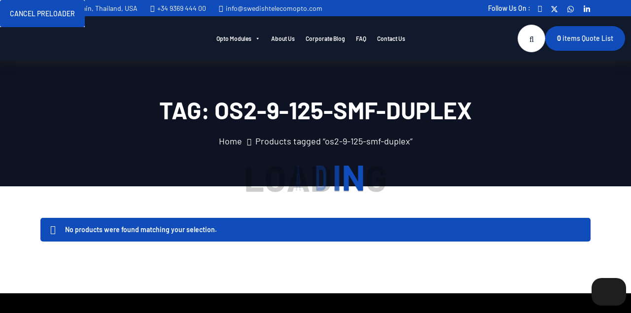

--- FILE ---
content_type: application/x-javascript; charset=UTF-8
request_url: https://swedishtelecomopto.com/wp-content/themes/webteck-child/assets/js/custom.js?ver=1.0
body_size: 663
content:
jQuery(document).ready(function($) {
    jQuery(window).on("load", function() {
        jQuery(".skeleton-block").find(".skeleton").removeClass("skeleton");
        jQuery(".swiper-slide").find(".skeleton").removeClass("skeleton");
    });
      
    $(document).on('click','#accept-cookies', function() {
        $.ajax({
            type: 'POST',
            url: ajax_object.ajax_url,
            dataType: 'json',
            data: {
                action: 'accept_cookie_consent',
                nonce: ajax_object.nonce
            },
            success: function(response) {
                if(response.success) {
                    alert('Thank you for accepting our cookie policy.');
                    $('#cookie-consent-popup').fadeOut();
                    setCookie('cookie_consent', 'accepted', 1);
                    location.reload();
                }
            }
        });
    });

    $(document).on('click','#reject-cookies', function() {
        if(ajax_object.enforce_acceptance) {
            if(confirm('Acceptance of the cookie policy is required to access this site. Do you agree to accept the policy?')) {
                // User confirmed to accept after rejecting
                $.ajax({
                    type: 'POST',
                    url: ajax_object.ajax_url,
                    dataType: 'json',
                    data: {
                        action: 'accept_cookie_consent',
                        nonce: ajax_object.nonce
                    },
                    success: function(response) {
                        if(response.success) {
                            alert('Thank you for accepting our cookie policy.');
                            $('#cookie-consent-popup').fadeOut();
                            location.reload();
                        }
                    }
                });
            } else {
                // User did not agree to accept, redirect to Google
                window.location.href = ajax_object.redirect_url_if_reject;
            }
        } else {
            $('#cookie-consent-popup').fadeOut();
            
        }
    });

    function setCookie(cname, cvalue, exdays) {
        const d = new Date();
        d.setTime(d.getTime() + (exdays * 24 * 60 * 60 * 1000));
        let expires = "expires="+d.toUTCString();
        document.cookie = cname + "=" + cvalue + ";" + expires + ";path=/";
    }
      
    function getCookie(cname) {
        let name = cname + "=";
        let ca = document.cookie.split(';');
        for(let i = 0; i < ca.length; i++) {
          let c = ca[i];
          while (c.charAt(0) == ' ') {
            c = c.substring(1);
          }
          if (c.indexOf(name) == 0) {
            return c.substring(name.length, c.length);
          }
        }
        return "";
    }
      
    function checkCookie(cname) {
        let cookieName = getCookie(cname);
        if (cookieName != "") {
            $('#cookie-consent-popup').addClass('show');
        } else {
            setCookie(cname, 'accepted', 1);
        }
    }
});
